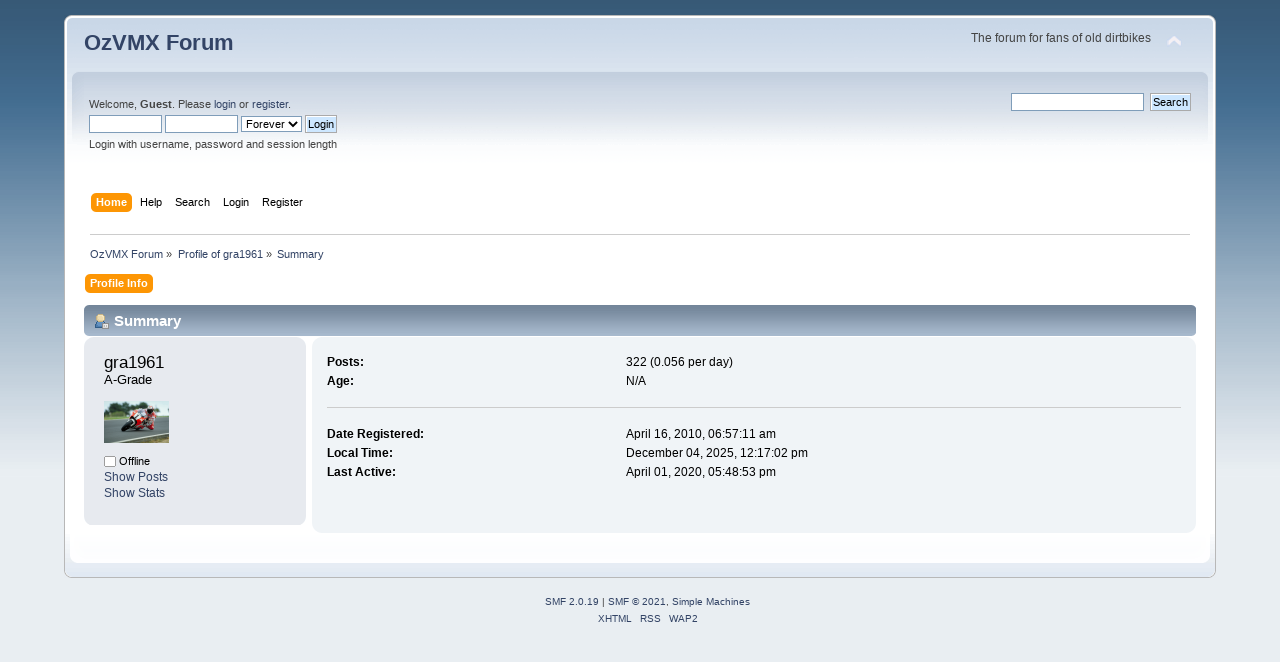

--- FILE ---
content_type: text/html; charset=UTF-8
request_url: https://forum.ozvmx.com/index.php?action=profile;u=6205
body_size: 2691
content:
<!DOCTYPE html PUBLIC "-//W3C//DTD XHTML 1.0 Transitional//EN" "http://www.w3.org/TR/xhtml1/DTD/xhtml1-transitional.dtd">
<html xmlns="http://www.w3.org/1999/xhtml">
<head>
	<link rel="stylesheet" type="text/css" href="https://forum.ozvmx.com/Themes/default/css/index.css?fin20" />
	<link rel="stylesheet" type="text/css" href="https://forum.ozvmx.com/Themes/default/css/webkit.css" />
	<script type="text/javascript" src="https://forum.ozvmx.com/Themes/default/scripts/script.js?fin20"></script>
	<script type="text/javascript" src="https://forum.ozvmx.com/Themes/default/scripts/theme.js?fin20"></script>
	<script type="text/javascript"><!-- // --><![CDATA[
		var smf_theme_url = "https://forum.ozvmx.com/Themes/default";
		var smf_default_theme_url = "https://forum.ozvmx.com/Themes/default";
		var smf_images_url = "https://forum.ozvmx.com/Themes/default/images";
		var smf_scripturl = "https://forum.ozvmx.com/index.php?PHPSESSID=ekd1md8s22ge8urfm2s6fvc7og&amp;";
		var smf_iso_case_folding = false;
		var smf_charset = "UTF-8";
		var ajax_notification_text = "Loading...";
		var ajax_notification_cancel_text = "Cancel";
	// ]]></script>
	<meta http-equiv="Content-Type" content="text/html; charset=UTF-8" />
	<meta name="description" content="Profile of gra1961" />
	<title>Profile of gra1961</title>
	<link rel="canonical" href="https://forum.ozvmx.com/index.php?action=profile;u=6205" />
	<link rel="help" href="https://forum.ozvmx.com/index.php?PHPSESSID=ekd1md8s22ge8urfm2s6fvc7og&amp;action=help" />
	<link rel="search" href="https://forum.ozvmx.com/index.php?PHPSESSID=ekd1md8s22ge8urfm2s6fvc7og&amp;action=search" />
	<link rel="contents" href="https://forum.ozvmx.com/index.php?PHPSESSID=ekd1md8s22ge8urfm2s6fvc7og&amp;" />
	<link rel="alternate" type="application/rss+xml" title="OzVMX Forum - RSS" href="https://forum.ozvmx.com/index.php?PHPSESSID=ekd1md8s22ge8urfm2s6fvc7og&amp;type=rss;action=.xml" />
</head>
<body>
<div id="wrapper" style="width: 90%">
	<div id="header"><div class="frame">
		<div id="top_section">
			<h1 class="forumtitle">
				<a href="https://forum.ozvmx.com/index.php?PHPSESSID=ekd1md8s22ge8urfm2s6fvc7og&amp;">OzVMX Forum</a>
			</h1>
			<img id="upshrink" src="https://forum.ozvmx.com/Themes/default/images/upshrink.png" alt="*" title="Shrink or expand the header." style="display: none;" />
			<div id="siteslogan" class="floatright">The forum for fans of old dirtbikes</div>
		</div>
		<div id="upper_section" class="middletext">
			<div class="user">
				<script type="text/javascript" src="https://forum.ozvmx.com/Themes/default/scripts/sha1.js"></script>
				<form id="guest_form" action="https://forum.ozvmx.com/index.php?PHPSESSID=ekd1md8s22ge8urfm2s6fvc7og&amp;action=login2" method="post" accept-charset="UTF-8"  onsubmit="hashLoginPassword(this, 'edbfcdbc6415259ba4b02bd2856ad7a7');">
					<div class="info">Welcome, <strong>Guest</strong>. Please <a href="https://forum.ozvmx.com/index.php?PHPSESSID=ekd1md8s22ge8urfm2s6fvc7og&amp;action=login">login</a> or <a href="https://forum.ozvmx.com/index.php?PHPSESSID=ekd1md8s22ge8urfm2s6fvc7og&amp;action=register">register</a>.</div>
					<input type="text" name="user" size="10" class="input_text" />
					<input type="password" name="passwrd" size="10" class="input_password" />
					<select name="cookielength">
						<option value="60">1 Hour</option>
						<option value="1440">1 Day</option>
						<option value="10080">1 Week</option>
						<option value="43200">1 Month</option>
						<option value="-1" selected="selected">Forever</option>
					</select>
					<input type="submit" value="Login" class="button_submit" /><br />
					<div class="info">Login with username, password and session length</div>
					<input type="hidden" name="hash_passwrd" value="" /><input type="hidden" name="f124ab50" value="edbfcdbc6415259ba4b02bd2856ad7a7" />
				</form>
			</div>
			<div class="news normaltext">
				<form id="search_form" action="https://forum.ozvmx.com/index.php?PHPSESSID=ekd1md8s22ge8urfm2s6fvc7og&amp;action=search2" method="post" accept-charset="UTF-8">
					<input type="text" name="search" value="" class="input_text" />&nbsp;
					<input type="submit" name="submit" value="Search" class="button_submit" />
					<input type="hidden" name="advanced" value="0" /></form>
			</div>
		</div>
		<br class="clear" />
		<script type="text/javascript"><!-- // --><![CDATA[
			var oMainHeaderToggle = new smc_Toggle({
				bToggleEnabled: true,
				bCurrentlyCollapsed: false,
				aSwappableContainers: [
					'upper_section'
				],
				aSwapImages: [
					{
						sId: 'upshrink',
						srcExpanded: smf_images_url + '/upshrink.png',
						altExpanded: 'Shrink or expand the header.',
						srcCollapsed: smf_images_url + '/upshrink2.png',
						altCollapsed: 'Shrink or expand the header.'
					}
				],
				oThemeOptions: {
					bUseThemeSettings: false,
					sOptionName: 'collapse_header',
					sSessionVar: 'f124ab50',
					sSessionId: 'edbfcdbc6415259ba4b02bd2856ad7a7'
				},
				oCookieOptions: {
					bUseCookie: true,
					sCookieName: 'upshrink'
				}
			});
		// ]]></script>
		<div id="main_menu">
			<ul class="dropmenu" id="menu_nav">
				<li id="button_home">
					<a class="active firstlevel" href="https://forum.ozvmx.com/index.php?PHPSESSID=ekd1md8s22ge8urfm2s6fvc7og&amp;">
						<span class="last firstlevel">Home</span>
					</a>
				</li>
				<li id="button_help">
					<a class="firstlevel" href="https://forum.ozvmx.com/index.php?PHPSESSID=ekd1md8s22ge8urfm2s6fvc7og&amp;action=help">
						<span class="firstlevel">Help</span>
					</a>
				</li>
				<li id="button_search">
					<a class="firstlevel" href="https://forum.ozvmx.com/index.php?PHPSESSID=ekd1md8s22ge8urfm2s6fvc7og&amp;action=search">
						<span class="firstlevel">Search</span>
					</a>
				</li>
				<li id="button_login">
					<a class="firstlevel" href="https://forum.ozvmx.com/index.php?PHPSESSID=ekd1md8s22ge8urfm2s6fvc7og&amp;action=login">
						<span class="firstlevel">Login</span>
					</a>
				</li>
				<li id="button_register">
					<a class="firstlevel" href="https://forum.ozvmx.com/index.php?PHPSESSID=ekd1md8s22ge8urfm2s6fvc7og&amp;action=register">
						<span class="last firstlevel">Register</span>
					</a>
				</li>
			</ul>
		</div>
		<br class="clear" />
	</div></div>
	<div id="content_section"><div class="frame">
		<div id="main_content_section">
	<div class="navigate_section">
		<ul>
			<li>
				<a href="https://forum.ozvmx.com/index.php?PHPSESSID=ekd1md8s22ge8urfm2s6fvc7og&amp;"><span>OzVMX Forum</span></a> &#187;
			</li>
			<li>
				<a href="https://forum.ozvmx.com/index.php?PHPSESSID=ekd1md8s22ge8urfm2s6fvc7og&amp;action=profile;u=6205"><span>Profile of gra1961</span></a> &#187;
			</li>
			<li class="last">
				<a href="https://forum.ozvmx.com/index.php?PHPSESSID=ekd1md8s22ge8urfm2s6fvc7og&amp;action=profile;u=6205;area=summary"><span>Summary</span></a>
			</li>
		</ul>
	</div>
<div id="admin_menu">
	<ul class="dropmenu" id="dropdown_menu_1">
			<li><a class="active firstlevel" href="#"><span class="firstlevel">Profile Info</span></a>
				<ul>
					<li>
						<a class="chosen" href="https://forum.ozvmx.com/index.php?PHPSESSID=ekd1md8s22ge8urfm2s6fvc7og&amp;action=profile;area=summary;u=6205"><span>Summary</span></a>
					</li>
					<li>
						<a href="https://forum.ozvmx.com/index.php?PHPSESSID=ekd1md8s22ge8urfm2s6fvc7og&amp;action=profile;area=statistics;u=6205"><span>Show Stats</span></a>
					</li>
					<li>
						<a href="https://forum.ozvmx.com/index.php?PHPSESSID=ekd1md8s22ge8urfm2s6fvc7og&amp;action=profile;area=showposts;u=6205"><span>Show Posts...</span></a>
						<ul>
							<li>
								<a href="https://forum.ozvmx.com/index.php?PHPSESSID=ekd1md8s22ge8urfm2s6fvc7og&amp;action=profile;area=showposts;sa=messages;u=6205"><span>Messages</span></a>
							</li>
							<li>
								<a href="https://forum.ozvmx.com/index.php?PHPSESSID=ekd1md8s22ge8urfm2s6fvc7og&amp;action=profile;area=showposts;sa=topics;u=6205"><span>Topics</span></a>
							</li>
							<li>
								<a href="https://forum.ozvmx.com/index.php?PHPSESSID=ekd1md8s22ge8urfm2s6fvc7og&amp;action=profile;area=showposts;sa=attach;u=6205"><span>Attachments</span></a>
							</li>
						</ul>
					</li>
				</ul>
			</li>
	</ul>
</div>
<div id="admin_content">
	<script type="text/javascript" src="https://forum.ozvmx.com/Themes/default/scripts/profile.js"></script>
	<script type="text/javascript"><!-- // --><![CDATA[
		disableAutoComplete();
	// ]]></script>
<div id="profileview" class="flow_auto">
	<div class="cat_bar">
		<h3 class="catbg">
			<span class="ie6_header floatleft"><img src="https://forum.ozvmx.com/Themes/default/images/icons/profile_sm.gif" alt="" class="icon" />Summary</span>
		</h3>
	</div>
	<div id="basicinfo">
		<div class="windowbg">
			<span class="topslice"><span></span></span>
			<div class="content flow_auto">
				<div class="username"><h4>gra1961 <span class="position">A-Grade</span></h4></div>
				<img class="avatar" src="https://forum.ozvmx.com/index.php?PHPSESSID=ekd1md8s22ge8urfm2s6fvc7og&amp;action=dlattach;attach=12542;type=avatar" alt="" />
				<ul class="reset">
				
				
				
				
			</ul>
			<span id="userstatus"><img src="https://forum.ozvmx.com/Themes/default/images/useroff.gif" alt="Offline" align="middle" /><span class="smalltext"> Offline</span>
				</span>
				<p id="infolinks">
					<a href="https://forum.ozvmx.com/index.php?PHPSESSID=ekd1md8s22ge8urfm2s6fvc7og&amp;action=profile;area=showposts;u=6205">Show Posts</a><br />
					<a href="https://forum.ozvmx.com/index.php?PHPSESSID=ekd1md8s22ge8urfm2s6fvc7og&amp;action=profile;area=statistics;u=6205">Show Stats</a>
				</p>
			</div>
			<span class="botslice"><span></span></span>
		</div>
	</div>
	<div id="detailedinfo">
		<div class="windowbg2">
			<span class="topslice"><span></span></span>
			<div class="content">
				<dl>
					<dt>Posts: </dt>
					<dd>322 (0.056 per day)</dd>
					<dt>Age:</dt>
					<dd>N/A</dd>
				</dl>
				<dl class="noborder">
					<dt>Date Registered: </dt>
					<dd>April 16, 2010, 06:57:11 am</dd>
					<dt>Local Time:</dt>
					<dd>December 04, 2025, 12:17:02 pm</dd>
					<dt>Last Active: </dt>
					<dd>April 01, 2020, 05:48:53 pm</dd>
				</dl>
			</div>
			<span class="botslice"><span></span></span>
		</div>
	</div>
<div class="clear"></div>
</div>
</div>
		</div>
	</div></div>
	<div id="footer_section"><div class="frame">
		<ul class="reset">
			<li class="copyright">
			<span class="smalltext" style="display: inline; visibility: visible; font-family: Verdana, Arial, sans-serif;"><a href="https://forum.ozvmx.com/index.php?PHPSESSID=ekd1md8s22ge8urfm2s6fvc7og&amp;action=credits" title="Simple Machines Forum" target="_blank" class="new_win">SMF 2.0.19</a> |
 <a href="https://www.simplemachines.org/about/smf/license.php" title="License" target="_blank" class="new_win">SMF &copy; 2021</a>, <a href="https://www.simplemachines.org" title="Simple Machines" target="_blank" class="new_win">Simple Machines</a>
			</span></li>
			<li><a id="button_xhtml" href="http://validator.w3.org/check?uri=referer" target="_blank" class="new_win" title="Valid XHTML 1.0!"><span>XHTML</span></a></li>
			<li><a id="button_rss" href="https://forum.ozvmx.com/index.php?PHPSESSID=ekd1md8s22ge8urfm2s6fvc7og&amp;action=.xml;type=rss" class="new_win"><span>RSS</span></a></li>
			<li class="last"><a id="button_wap2" href="https://forum.ozvmx.com/index.php?PHPSESSID=ekd1md8s22ge8urfm2s6fvc7og&amp;wap2" class="new_win"><span>WAP2</span></a></li>
		</ul>
	</div></div>
</div>
<script defer src="https://static.cloudflareinsights.com/beacon.min.js/vcd15cbe7772f49c399c6a5babf22c1241717689176015" integrity="sha512-ZpsOmlRQV6y907TI0dKBHq9Md29nnaEIPlkf84rnaERnq6zvWvPUqr2ft8M1aS28oN72PdrCzSjY4U6VaAw1EQ==" data-cf-beacon='{"version":"2024.11.0","token":"6872099987f54b55b7c202b65c1aec5f","r":1,"server_timing":{"name":{"cfCacheStatus":true,"cfEdge":true,"cfExtPri":true,"cfL4":true,"cfOrigin":true,"cfSpeedBrain":true},"location_startswith":null}}' crossorigin="anonymous"></script>
</body></html>